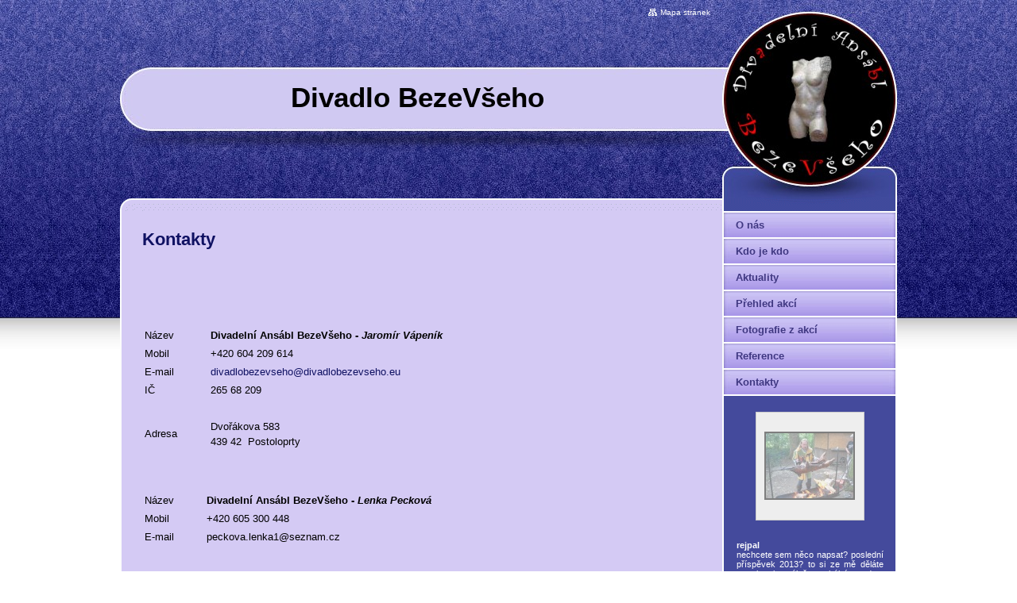

--- FILE ---
content_type: text/html
request_url: http://divadlobezevseho.eu/Kontakty.html
body_size: 4598
content:
<?xml version="1.0" encoding="utf-8"?>
<!DOCTYPE html PUBLIC "-//W3C//DTD XHTML 1.0 Transitional//EN" "http://www.w3.org/TR/xhtml1/DTD/xhtml1-transitional.dtd">
<html xmlns="http://www.w3.org/1999/xhtml" xml:lang="cs" lang="cs">
    <head>
        
							<meta http-equiv="X-UA-Compatible" content="IE=9" />

							<meta http-equiv="content-type" content="text/html; charset=utf-8" />

							<title>Kontakty | Divadlo BezeVšeho</title>

							<meta name="description" content="Divadelní Ansábl BezeVšeho" />
							<meta name="keywords" content="Divadlo BezeVšeho, BezeVšeho, divadlo" />

							<meta name="version" content="Easy" />
							<meta name="author" content="Web generated by WebSnadno.cz service, for content is responsible external user." />
							<meta name="webmaster" content="Web generated by WebSnadno.cz service, for content is responsible external user." />
							<meta name="copyright" content="Web generated by WebSnadno.cz service, for content is responsible external user." />

							<meta name="robots" content="index,follow" />
							<meta name="googlebot" content="index,follow,snippet,archive" />

							<link href="/sablona/css.css?rand=1749559562" rel="stylesheet" type="text/css" media="all" id="stylesheet" />

							<!--[if lt IE 7]>
							<style type="text/css">
								.widget_area {border-bottom: 1px solid #d1c9f3;border-left: 1px solid #d1c9f3;margin-bottom:0px;padding-bottom:0px;}
								.widget_area, .widget_title, .widget_content {background: none;}
							</style>
							<![endif]-->

							
							<script type="text/javascript" src="https://w1.websnadno.cz/html/jQuery/jquery-1.7.1.min.js"></script><script type="text/javascript" src="https://w1.websnadno.cz/html/jQuery/jquery-plugins-2.js"></script><script type="text/javascript" src="https://w1.websnadno.cz/html/ajax/direct_ajax[7].js"></script><script type="text/javascript" src="https://w1.websnadno.cz/html/jQuery/fancybox-1.3.4.js"></script><script type="text/javascript" src="https://w1.websnadno.cz/html/jQuery/jquery.mousewheel-3.0.4.pack.js"></script><script type="text/javascript" src="https://w1.websnadno.cz/html/js/listovani.js?v=8"></script><link rel="stylesheet" href="https://w1.websnadno.cz/html/jQuery/css/fancybox/fancybox-1.3.4.css" type="text/css" media="screen" /><script type="text/javascript" language="javascript" src="https://w1.websnadno.cz/html/js/auto_fancybox.js?v=5"></script>    </head>
    <body>
		
        <div id="wrapper">
            <div id="wrap-main">
                <div id="header-left">
                    <h1><span>Divadlo BezeVšeho</span></h1>
                    <div id="language"></div>
                    <div id="sitemap"><a href="?map"><span>Mapa stránek</span></a></div>
                </div>
                <div id="header-right">
                    <div id="header-right-wrap">
                        <div id="header-top"></div>
                        <div id="outline-logo">
                            <div id="logo"></div>
                        </div>
                    </div>
                </div>
                <div id="header-rightbox"></div>
                <div class="clear"></div>
                <div id="main-area">
                    <div id="main-container">
                        <div id="wrapper-top">
                            <div id="main-content">
                                <div id="heading-content"><h2><span>Kontakty</span></h2></div>
                                <div class="editable"><h3>
	&nbsp;</h3>
<p>
	&nbsp;</p>
<table width="642">
	<tbody>
		<tr>
			<td>
				Název</td>
			<td>
				<strong>Divadelní Ansábl BezeVšeho -<em> Jaromír Vápeník</em></strong></td>
		</tr>
		<tr>
			<td>
				Mobil</td>
			<td>
				+420 604 209 614</td>
		</tr>
		<tr>
			<td>
				E-mail</td>
			<td>
				<a href="mailto:jaromirvapenik@seznam.cz" title="Kontaktujte nás">d</a><a href="mailto:divadlobezevseho@divadlobezevseho.eu">ivadlobezevseho@divadlobezevseho.eu</a></td>
		</tr>
		<tr>
			<td>
				IČ</td>
			<td>
				265 68 209</td>
		</tr>
		<tr>
			<td>
				&nbsp;</td>
			<td>
				&nbsp;</td>
		</tr>
		<tr>
			<td>
				Adresa</td>
			<td>
				Dvořákova 583<br />
				439 42&nbsp; Postoloprty</td>
		</tr>
	</tbody>
</table>
<p>
	&nbsp;</p>
<table width="642">
	<tbody>
		<tr>
			<td>
				Název</td>
			<td>
				<strong>Divadelní Ansábl BezeVšeho -<em>&nbsp;Lenka Pecková</em></strong></td>
		</tr>
		<tr>
			<td>
				Mobil</td>
			<td>
				+420 605 300 448</td>
		</tr>
		<tr>
			<td>
				E-mail</td>
			<td>
				peckova.lenka1@seznam.cz</td>
		</tr>
	</tbody>
</table>
<p>
	&nbsp;</p>
</div>  
                            </div>
                            <div id="left-column">
								<div id="menu">
									
<ul id="menu_js">
	<li>
		<a href="/" id="menu_main_0">
			<span>O nás</span>
		</a>
	</li>
	<li>
		<a href="Kdo-je-kdo.html" id="menu_main_1">
			<span>Kdo je kdo</span>
		</a>
	</li>
	<li>
		<a href="Aktuality.html" id="menu_main_2">
			<span>Aktuality</span>
		</a>
	</li>
	<li>
		<a href="Prehled-akci.html" id="menu_main_3">
			<span>Přehled akcí</span>
		</a>
	</li>
	<li>
		<a href="Fotografie-z-akci.html" id="menu_main_4">
			<span>Fotografie z akcí</span>
		</a>
	</li>
	<li>
		<a href="Reference.html" id="menu_main_5">
			<span>Reference</span>
		</a>
	</li>
	<li>
		<a href="Kontakty.html" id="menu_main_6">
			<span>Kontakty</span>
		</a>
	</li>
</ul>

							<script type="text/javascript">
							<!--
							function MenuInit(number) {
								try {
									var j=position[number];

									for(i=0;i<menu_js.length;i++) {
										if(j!=i)
											menu_js[i].style.display='none';
										else
											menu_js[i].style.display='';
									}

									return false;
								}
								catch(e) {}
							}
							var menu_js = document.getElementById('menu_js').getElementsByTagName('ul');
							var position=new Array();
							
							MenuInit(6);
							-->
							</script>
							
								</div>
								<div class="widget"><div class="widget_area"><div class="widget_content"><script type="text/javascript">
	var w_imgfake = new Array();
	var w_cas = new Array();
	var w_pocetfotek = new Array();
	var w_path = new Array();
	var w_pimg = new Array();
	var w_nahledypole = new Array();
	var w_polenastaveni = new Array();
	var w_polepocitadlo = 0;

	$(document).ready(function(){
		for(var i=0;i<w_polenastaveni.length;i++) {
			try { W_Nahled(w_polenastaveni[i],w_cas[w_polenastaveni[i]],w_pocetfotek[w_polenastaveni[i]],-1); }catch(e){}
		}
	});

	function W_Nahled(pole,cas,pocet,predchozi) {

		var i = Math.floor(pocet*Math.random());
		if(i==predchozi)
			i = Math.floor(pocet*Math.random());

		if(predchozi==-1)
			var cekej=1000;
		else
			var cekej=cas;

		$(w_imgfake[pole]).attr("src",w_pimg[pole]+w_nahledypole[pole][i][1]);

		$("#w_nahledy_a"+pole).wait(cekej).fadeOut("slow",function() {

			$("#w_nahledy_a"+pole).attr("href",w_path[pole]+w_nahledypole[pole][i][0]+"&souborfotky="+w_nahledypole[pole][i][1]+"#foto");
			$("#w_nahledy_img"+pole).attr("src","");
			$("#w_nahledy_img"+pole).attr("src",w_pimg[pole]+w_nahledypole[pole][i][1]);

			$("#w_nahledy_a"+pole).fadeIn("slow",function() {
				W_Nahled(pole,cas,pocet,i);
			});
		});
	}
	</script><style type="text/css">
	.w_NahledTabulka a img, .w_NahledTabulka_k a img
		{border: 2px solid #222; padding: 0;}
	.w_NahledTabulka a:hover img, .w_NahledTabulka_k a:hover img
		{border: 2px solid #fff;}
	.w_NahledTabulka, .w_NahledTabulka_k
		{background-color:#000; border: 1px solid #333; height:137px; width:137px; color:#888}

	.w_NahledTabulka a img {border: 2px solid #000;}
	.w_NahledTabulka {background-color:#eee; border: 1px solid #ccc;}
	</style><table align="center" cellspacing="0" cellpadding="0" border="0" class="w_NahledTabulka"><tbody><tr><td align="center" valign="middle"><a href="#" id="w_nahledy_a7161" style="display:none" /><img src="" alt="" id="w_nahledy_img7161" /></a><script type="text/javascript">
			w_polenastaveni[w_polepocitadlo]=7161;
			w_polepocitadlo++;
			w_imgfake[7161]=document.createElement("img");
			w_cas[7161]=2000;
			w_pocetfotek[7161]=15;
			w_path[7161]="Fotografie-z-akci.html?fotka=";
			w_pimg[7161]="./fotogalerie/2/nahledy/";
			w_nahledypole[7161] = new Array(new Array(1,"img_5536.jpg"),new Array(2,"img_5614.jpg"),new Array(3,"img_5683.jpg"),new Array(4,"img_2185.jpg"),new Array(5,"img_2453.jpg"),new Array(6,"img_2457.jpg"),new Array(7,"img_3330.jpg"),new Array(8,"img_5505.jpg"),new Array(9,"p5292144.jpg"),new Array(10,"p1200055.jpg"),new Array(11,"p1200347.jpg"),new Array(12,"p1200376.jpg"),new Array(13,"p1200393.jpg"),new Array(14,"p5292176.jpg"),new Array(15,"p1200105.jpg"));</script></td></tr></tbody></table></div></div><style type="text/css">
		  .widget_content_shoutbox { font-size: 11px; width: 195px; display: block; padding: 0px; margin:0px; }
		  .w_sh_obsah { overflow: auto; max-height: 250px; padding: 0px 5px; margin: 5px 0px 10px 0px; }
		  .w_sh_text { font-size: 11px; text-align:justify; }
		  .w_sh_form { padding: 0px 5px; }
		  .w_sh_nadpis { font-size: 12px; font-weight:bold; margin-bottom:5px; }
		  .w_sh_popis { font-size: 11px; width: 31px; display: block; float: left; line-height: 22px; margin: 1px 0px; }
		  .w_sh_input { width: 140px; float: right; margin: 1px 0px; font-size: 11px; }
		  .w_sh_radek { clear: both; border-bottom: 1px solid #d1c9f3; margin-bottom:6px; padding-top: 6px; }
		  .w_clear { clear: both; }          
		</style><!--[if lt IE 7]><style type="text/css">
			.w_sh_obsah { height: 250px; }
		</style><![endif]--><div class="widget_area"><div class="widget_content"><table align="center" cellspacing="0" cellpadding="0" border="0"><tr><td align="left"><form class="widget_content_shoutbox" id="shoutbox_7010" onsubmit="DirectAjax('direct_ajax.php','shoutbox_7010','shoutbox_7010','idetifier=6','parametrycript=2%B9%81O%D5%99%BB%81%21Uhp%B4%1A%E9%198%8A%90%91%D0%8C%9B%9D%9A%1D3%E2%D8g%2C%10%BCoQ%F6%1B-%E8F%015F%3E%98%B2%A7%EAG%C6%1D%FCV%B1%97%28%D2%1D%EC%1E%9CH%E4%9F9%B5%9Bo5%DFm%A19%96%F7%AE%90%9F%9D%F0%82c%D6%0C%B0%84k%2A%DEwf%91i%BF%DE%CD%FB%29h3%29%7B2%40%04U%D9%C9k%F9%A6L%02%13%3B%89%F2%B9%A1%BAV%F9+%AC%9B%5B%8E%FB0%24%95%21%09a%14%2A%FB+%3F%CAo%60%EF%86%93%17%E4%C1%B2VZ%E4%7E%F6%EAQ%E1x%F6%29%D3%84%3Dsd%87%23%5C%1EN%23u%F0%C0%9E%D0%F9%18%90%0BR%91%B9%8Bdg%C1%1E%27%3C%D0%B8%AC%EE%A883M%F6%CE%F9%40%9EX2%D4%B4%28o%2FM%1A%C1eN%15%A5%AB%B8%DC%16J%ABYWq%7D6%21%DE%BE%DBn%E5G%9F%BD%5B%E7%0A%CB%E2%92%B8%7B%7F%94%CB%11%8E%D7%2B5%9AX%10%0D0x%27%06%C6%22%A3%122%DC%04n%85%2F%E5%D6%E4%B5%0Ef%C6%B3%83%F0%F3%9C%DB%7B1%A0%E0%F1%FD%CF%D2%AC%90%DF%0CK%BB%E9r%03%D8%DA%A8%C6%98KuM%8F%7Ca%C6%5D%B6%C3g%F2%AC%F7_%0E%94%88%04S%EB%18%9B%C3%E0n%14v%DB%A6%FD%27%83I%B7%0B%7C%8Fj%10gD%F5%A4t%F6%B6%E9C%17%16%CC%B3%B7w%9F%29%A4%14l%CBn%88%FC%E0%23X1m%B4%DC%BBd%F0%89','js_preloader=https://w1.websnadno.cz/html/pic/preloader_stranky.gif');return false;"><div class="w_sh_obsah"><div class="w_sh_text" title="01.05.2019 21:29   -   IP: 89.103.---.---"><strong>rejpal</strong><br />nechcete sem něco napsat? poslední příspěvek 2013? to si ze mě děláte transkontinentálně epochální srandu</div><div class="w_sh_radek"></div><div class="w_sh_text" title="31.08.2013 15:32   -   IP: 88.102.---.---"><strong>Rozkošnice</strong><br />Tak 14.9. 2013 jsem na Vás v Rakovníku zvědavá !!!</div><div class="w_sh_radek"></div></div><div class="w_sh_nadpis">Nový vzkaz</div>
		<div class="w_sh_form">
		<span class="w_sh_popis">nick</span><input class="w_sh_input" type="text" name="jmeno" maxlength="20" value="" />
		<div style="clear:both"></div>
		<span class="w_sh_popis">text</span><textarea class="w_sh_input" type="text" name="text" maxlength="500" rows="3" /></textarea>
		<div class="w_clear"></div><link href="https://w1.websnadno.cz/html/captcha/dotted.css" rel="stylesheet" type="text/css" media="all" id="stylesheet" />
		<div class="captcha">
		<div class="captcha_pad">
		    
			<div class="captcha_img" id="captcha_7010"><img src="https://w1.websnadno.cz/html/captcha/captcha.php?verze=1&priklad=bC%E0" align="top" alt="" />
			<input type="text" value="" id="kontrola_napsal" name="kontrola_napsal" value="" maxlength="4" />
			<input type="hidden" name="crc" value="bB%19%05"></div>
			<div class="captcha_nadpis">Opište číslo</div>
			<div class="captcha_jiny"><a href="#" onclick="DirectAjax('direct_ajax.php','captcha_7010','','idetifier=6',function(){document.getElementById('captcha_7010').style.display='';},'parametrycript=2%B9%86%9E%3E%CE%D1X8%DF%2C%19%11%BF%2F%12%02w%D4%F0%92%CF%22BH%1ERU%F1%06Z%F05%DE%E5%FE%F9%07%C0EW%FFa%C1%93%0E%07A%1B7K%99%B5%E5%80%EC%06U%3F%08%7E%BD%B6%5By%24%BBu%15%94I%87G%BD%18%C6%A6%BA3%8B');document.getElementById('captcha_7010').style.display='none';return false;">jiný obrázek</a></div>
			<div style="clear:both"></div>
		</div>
		</div><input type="submit" style="float:right;margin-top:1px;" class="buttons" name="button" value="Odeslat" /><div class="w_clear"></div></div></form>
		</td></tr></table>
	</div>
</div></div>
                            </div>
                            <div class="clear"></div>
                        </div>
                    </div>
                </div>
                <div id="wrapper-bottom"></div>
                <div id="footer">
                    <div id="copyright"></div>
                    <div id="addons"><span>aktualizováno: 20.06.2020 20:22:14</span><br /></div>
                </div>
            </div>
        </div>
    </body>
</html>


--- FILE ---
content_type: text/css
request_url: http://divadlobezevseho.eu/sablona/css.css?rand=1749559562
body_size: 1833
content:
/*add by system*/
input.buttons, button.buttons {
	background-color:#0f1162;
	color:#ffffff;
	font-weight:bold;
	cursor: pointer;
	text-decoration: none;
}
input.buttons:hover, button.buttons:hover {
	background-color:#d1c9f3;
	color:#000000;
	text-decoration: none;
}
.errmsg {
	background: url("http://w1.websnadno.cz/html/sablony/univerzalni/errmsg.png") top left no-repeat;
	width: 272px; height: 33px; text-align: center; margin: 5px 13px; line-height: 39px; color: #990000; font-weight: bold; font-size: 13px;
}
.diskuzeram {
	background-color:#0f1162;
	border:1px solid #d1c9f3;
	color:#ffffff;
	font-weight:bold;
}
.diskuzeoddeleni {
	border-bottom:1px solid #d1c9f3;
}
td,th {
	font-size:13px;
}
/*add by system*/

body {
    font-family: Verdana, Arial, Helvetica, sans-serif;
    margin: 0;
    text-align: center;
	background: url("24783/29592/outer-bg.jpg") top left repeat-x;
}
h1 {
    margin: 0 0 15px 0;
    font-size: 26px;
}
h2 {
    margin: 14px 0;
    font-size: 22px;
}
h3 {
    margin: 13px 0;
    font-size: 20px;
}
h4 {
    margin: 12px 0;
    font-size: 18px;
}
h5 {
    margin: 11px 0;
    font-size: 16px;
}
h6 {
    margin: 10px 0;
    font-size: 15px;
}
a:link {
    color: #0f1162;
    text-decoration: none;
}
a:visited {
    color: #0f1162;
    text-decoration: none;
}
a:active {
    color: #0f1162;
    text-decoration: none;
}
a:hover {
    color: #7270bb;
    text-decoration: underline;
}
hr {
    display: block;
    position: relative;
    padding: 0;
    margin: 6px auto;
    height: 2px;
    max-height: 0; 
    border: none;
    border-top: 1px solid #6753a2;
    border-bottom: 1px solid #ffffff;
    font-size: 1px;
    line-height: 0;
}
legend {
    color: #0f1162;
}
.clear {
    clear: both;
}
#wrap-main {
    width: 978px;
    text-align: center;
    margin: 0 auto;
}
#header-left {
    width: 758px;
    height: 250px;
    float: left;
    position: relative;
    background: url("24783/29592/header-left.jpg") top left no-repeat;
}
#header-left h1 {
    color: #000000;
    margin-top: 103px;
	margin-right: 9px;
    font-size: 35px;
}
#sitemap {
    margin-top: 10px;
    margin-right: 15px;
    position: absolute;
    right: 0px;
    top: 0px;
    height: 12px;
	font-size: 10px;
}
#sitemap a:link, #sitemap a:visited, #sitemap a:active {
    background: url("24783/29592/sitemap-w.gif") center left no-repeat;
    color: #ffffff;
    padding-left: 15px;
}
#sitemap a:hover {
    background: url("24783/29592/sitemap-w.gif") center left no-repeat;
    color: #ffffff;
}
#language {
    margin-top: 5px;
    position: absolute;
    left: 0px;
    top: 0px;
}
#language div {
    float: left;
}
#language a:link, #language a:visited, #language a:active {
    color: #0f1162;
    text-decoration: none;
    margin: 0 5px 5px 0;
    font-size: 11px;
    font-weight: bold;
}
#language a:hover {
    color: #ffffff;
    text-decoration: underline;
}
#header-right {
    float: left;
    display: block;
}
#header-right-wrap {
    width: 220px;
    height: 250px;
    position: relative;
    font-size: 0;
    display: block;
	background: url("24783/29592/header-right.jpg") top left no-repeat;
}
#header-top {
    width: 205px;
    height: 2px;
    position: absolute;
    left: 0;
    bottom: 220px;
    margin-bottom: 0;
    font-size: 0;
}
html>body #header-top {
    margin-bottom: 1px;
}
#outline-logo {
    width: 220px;
    position: absolute;
    left: 0;
    bottom: 15px;
}
html>body #outline-logo {
    bottom: 15px;
}
#logo {
    width:  220px;
    height: 220px;
    background: url("http://divadlobezevseho.snadno.eu/sablona/logo_bezevseho.jpg?rand=1340402741") top left no-repeat;
    margin: 0 auto;
}
#header-rightbox {
    float: left;
    width: 0px;
    height: 200px;
    font-size: 0;
}
#main-area {
    width: 978px;
    background: url("24783/29592/bg.gif") top left repeat-y;
}
#main-container {
    width: 978px;

}
#wrapper-top {
    width: 978px;
    background: url("24783/29592/wrap-top.gif") top left no-repeat;
	position: relative;
}
#main-content {
    width: 702px;
    margin: 22px 0 16px 28px;
    padding: 0;
    float: left;
    font-size: 14px;
    line-height: 1.5;
    text-align: left;
    display: inline;
    overflow: hidden;
    color: #000000;
}
#heading-content {
	margin: 14px 0;
}
#heading-content h2 {
	margin: 0;
}
#heading-content span {
    margin: 0;
    padding: 0;
    color: #0f1162;
    width: 704px;
    text-align: left;
    display: block;
    line-height: 31px;
}
#left-column {
    width: 216px;
    margin: 16px 2px 0 2px;
    float: right;
    font-size: 14px;
    display: inline;
    z-index: 10;
	border-top: 2px solid #ffffff;
}
#menu ul {
    text-align: left;
    padding: 0;
    margin: 0;
    list-style-type: none;
    width: 216px;
}
#menu li a:link, #menu li a:visited, #menu li a:active {
    padding: 1px 10px 0 15px;
    margin: 0;
    line-height: 30px;
    display: block;
    text-decoration: underline;
    background: url("24783/29592/mainmenubtn.jpg") top right repeat-y;
    text-decoration: none;
    color: #403882;
    font-size: 13px;
    border-bottom: 2px solid #ffffff;
    font-weight: bold;
    outline: none;
}
#menu li a:hover {
    background-position: top left;
    color: #403882;
}
#menu ul ul {
    margin: 0;
    line-height: 0;
    color: #ffffff;    
    width: 216px;
    border-bottom: 2px solid #ffffff;
	background-color: #7270bb;
}
#menu li li a:link, #menu li li a:visited, #menu li li a:active {
    background: url("24783/29592/disc.gif") 11px 9px no-repeat;
    padding-left: 30px;
    line-height: 24px;
    color: #ffffff; 
    display: block; 
    font-size: 13px;
    font-weight: normal;
	border-bottom: 0px solid #ffffff;
}
#menu li li a:hover {
    background: url("24783/29592/disc.gif") 11px 9px no-repeat;
    color: #ffffff;
    text-decoration: underline;
}

#wrapper-bottom {
    width: 978px;
    height: 16px;
    background: url("24783/29592/wrap-bottom.gif") top left no-repeat;
    font-size: 0;
}
#footer {
    width: 978px;
    height: 50px;
    background: url("24783/29592/footer.gif") top left no-repeat;
}
#copyright span {
    float: left;
    padding: 18px 20px 10px 20px;
    width: 715px;
    display: block;
    font-size: 13px;
}
#copyright a:link, #copyright a:active, #copyright a:visited {
	color: #7270bb;
}
#copyright a:hover {
	color: #0f1162;
}
#addons {
    width: 216px;
    margin-top: 4px;
	margin-right: 2px;
    float: right;
    color: #ffffff;
    line-height: 16px;
    display: inline;
	font-size: 10px;
	font-family: Arial;
}
/**/
.widget {
    width: 216px;
    display: block;
    padding: 20px 0;
    overflow: hidden;
    line-height: normal;
}
.widget_area {
    margin-bottom: 20px !important;
    border: none !important; 
    color: #ffffff !important;
}
.widget_title {
    margin-bottom: 3px;
    font-size: 15px;
    font-weight: bold;
}
ul.widget_sekce {
    text-align: left;
    padding: 0;
    margin: 0;
    list-style-type: none;
    width: 216px;
}
ul.widget_sekce li a:link, ul.widget_sekce li a:visited, ul.widget_sekce li a:active {
    padding: 1px 10px 0 15px;
    margin: 0;
    line-height: 30px;
    display: block;
    text-decoration: underline;
    background: url("24783/29592/mainmenubtn.jpg") top right repeat-y;
    text-decoration: none;
    color: #403882;
    font-size: 13px;
    border-bottom: 2px solid #ffffff;
    font-weight: bold;
    outline: none;
}
ul.widget_sekce li a:hover {
    background-position: top left;
    color: #403882;
}
div.widget_nadpis {
    width: 216px;
    text-align: center;
    display: block;
    color: #ffffff;
    font-weight: bold;
    background: #222e84;
    border-top: 2px solid #ffffff;
	border-bottom: 2px solid #ffffff;
}
div.widget_nadpis span {
    line-height: 31px;
    height: 31px;
    overflow: hidden;
    display: block;
    width: 216px;
    text-align: center;
    margin: 0 auto;
}

--- FILE ---
content_type: text/css
request_url: https://w1.websnadno.cz/html/captcha/dotted.css
body_size: 350
content:
.captcha {
	background-color: #fff;
	border: 1px solid #000;
	color: #000;
	text-align: left;
	clear: both;
	width: 183px;
	margin: 5px auto;
}
.captcha_pad {
	padding: 4px 4px;
}
.captcha_pad input {
	border:1px inset !important;
	background-color: #f8f8f8 !important;
	color:#000 !important;
}
.captcha_chyba {
	color: #900;
	font-weight: bold;
	font-size: 12px;
	padding:4px 0px 8px 0px;
	text-align: center;
}
.captcha_img {
	float: right;
	padding-top: 2px
}
.captcha_img input {
	width: 34px;
	height: 23px;
	font-size: 16px;
	font-weight: bold;
	margin: 0px;
	padding: 4px 0px 0px 0px;
	text-align: center;
}
.captcha_jiny {
	font-weight: bold;
	font-size: 11px;
	margin: 4px 0px 0px 1px;	
}
.captcha_jiny a { 
	color: #555;
}
.captcha_jiny a:hover { 
	color: #000; 
}
.captcha_nadpis {
	font-weight: bold;
	font-size: 12px;
}